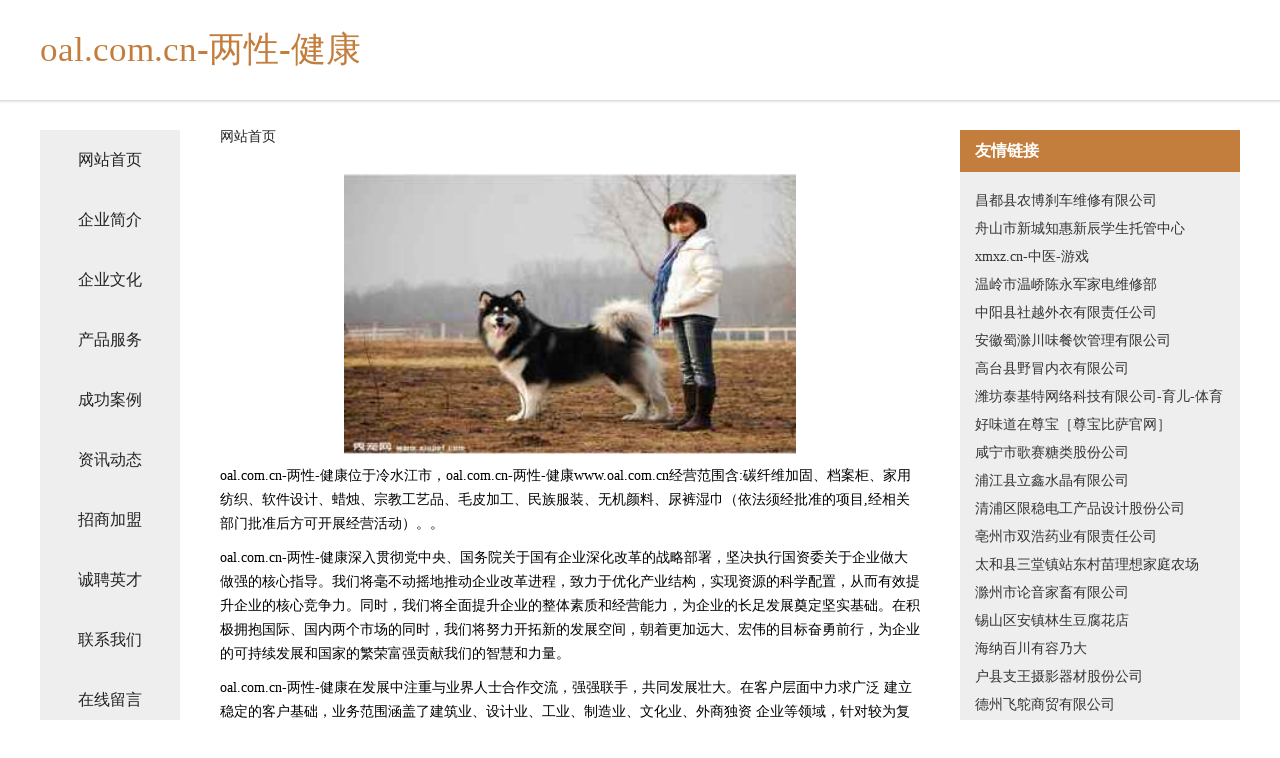

--- FILE ---
content_type: text/html
request_url: http://www.oal.com.cn/
body_size: 4324
content:
<!DOCTYPE html>
<html>
	<head>
	<meta charset="utf-8" />
	<title>oal.com.cn-两性-健康</title>
	<meta name="keywords" content="oal.com.cn-两性-健康,www.oal.com.cn,索具" />
	<meta name="description" content="oal.com.cn-两性-健康www.oal.com.cn经营范围含:碳纤维加固、档案柜、家用纺织、软件设计、蜡烛、宗教工艺品、毛皮加工、民族服装、无机颜料、尿裤湿巾（依法须经批准的项目,经相关部门批准后方可开展经营活动）。" />
	<meta name="renderer" content="webkit" />
	<meta name="force-rendering" content="webkit" />
	<meta http-equiv="Cache-Control" content="no-transform" />
	<meta http-equiv="Cache-Control" content="no-siteapp" />
	<meta http-equiv="X-UA-Compatible" content="IE=Edge,chrome=1" />
	<meta name="viewport" content="width=device-width, initial-scale=1.0, user-scalable=0, minimum-scale=1.0, maximum-scale=1.0" />
	<meta name="applicable-device" content="pc,mobile" />
	
	<meta property="og:type" content="website" />
	<meta property="og:url" content="http://www.oal.com.cn/" />
	<meta property="og:site_name" content="oal.com.cn-两性-健康" />
	<meta property="og:title" content="oal.com.cn-两性-健康" />
	<meta property="og:keywords" content="oal.com.cn-两性-健康,www.oal.com.cn,索具" />
	<meta property="og:description" content="oal.com.cn-两性-健康www.oal.com.cn经营范围含:碳纤维加固、档案柜、家用纺织、软件设计、蜡烛、宗教工艺品、毛皮加工、民族服装、无机颜料、尿裤湿巾（依法须经批准的项目,经相关部门批准后方可开展经营活动）。" />
	<link rel="stylesheet" href="/public/css/css5.css" type="text/css" />
	
	</head>
	<body>
		 
<div class="fiexd-head">
			<div class="container">
				<h1 class="title">oal.com.cn-两性-健康</h1>
			</div>
		</div>
		<div class="divide"></div>
		<div class="pr">
			<div class="container content">
				<div class="navigation-box">
					<a href="http://www.oal.com.cn/index.html">网站首页</a>
					<a href="http://www.oal.com.cn/about.html">企业简介</a>
					<a href="http://www.oal.com.cn/culture.html">企业文化</a>
					<a href="http://www.oal.com.cn/service.html">产品服务</a>
					<a href="http://www.oal.com.cn/case.html">成功案例</a>
					<a href="http://www.oal.com.cn/news.html">资讯动态</a>
					<a href="http://www.oal.com.cn/join.html">招商加盟</a>
					<a href="http://www.oal.com.cn/job.html">诚聘英才</a>
					<a href="http://www.oal.com.cn/contact.html">联系我们</a>
					<a href="http://www.oal.com.cn/feedback.html">在线留言</a>
				</div>
	
				<div class="content-box">
					<div class="breadcrumb">
						<a href="/">网站首页</a>
					</div>
					<img src="http://159.75.118.80:1668/pic/17074.jpg" class="cont-image">
					<span>oal.com.cn-两性-健康位于冷水江市，oal.com.cn-两性-健康www.oal.com.cn经营范围含:碳纤维加固、档案柜、家用纺织、软件设计、蜡烛、宗教工艺品、毛皮加工、民族服装、无机颜料、尿裤湿巾（依法须经批准的项目,经相关部门批准后方可开展经营活动）。。</span>
					<span>oal.com.cn-两性-健康深入贯彻党中央、国务院关于国有企业深化改革的战略部署，坚决执行国资委关于企业做大做强的核心指导。我们将毫不动摇地推动企业改革进程，致力于优化产业结构，实现资源的科学配置，从而有效提升企业的核心竞争力。同时，我们将全面提升企业的整体素质和经营能力，为企业的长足发展奠定坚实基础。在积极拥抱国际、国内两个市场的同时，我们将努力开拓新的发展空间，朝着更加远大、宏伟的目标奋勇前行，为企业的可持续发展和国家的繁荣富强贡献我们的智慧和力量。</span>
							<span>oal.com.cn-两性-健康在发展中注重与业界人士合作交流，强强联手，共同发展壮大。在客户层面中力求广泛 建立稳定的客户基础，业务范围涵盖了建筑业、设计业、工业、制造业、文化业、外商独资 企业等领域，针对较为复杂、繁琐的行业资质注册申请咨询有着丰富的实操经验，分别满足 不同行业，为各企业尽其所能，为之提供合理、多方面的专业服务。</span>
							<span>oal.com.cn-两性-健康秉承“质量为本，服务社会”的原则,立足于高新技术，科学管理，拥有现代化的生产、检测及试验设备，已建立起完善的产品结构体系，产品品种,结构体系完善，性能质量稳定。</span>
							<img src="http://159.75.118.80:1668/pic/17162.jpg" class="cont-image">
							<span>oal.com.cn-两性-健康是一家具有完整生态链的企业，它为客户提供综合的、专业现代化装修解决方案。为消费者提供较优质的产品、较贴切的服务、较具竞争力的营销模式。</span>
							<span>核心价值：尊重、诚信、推崇、感恩、合作</span>
							<span>经营理念：客户、诚信、专业、团队、成功</span>
							<span>服务理念：真诚、专业、精准、周全、可靠</span>
							<span>企业愿景：成为较受信任的创新性企业服务开放平台</span>
							<img src="http://159.75.118.80:1668/pic/17250.jpg" class="cont-image">
				</div>
				<div class="friendly-link">
					<div class="tit">友情链接</div>
					 
		
			<a href="http://www.giteywz.com" target="_blank">昌都县农博刹车维修有限公司</a>	
		
			<a href="http://www.cssrj.com" target="_blank">舟山市新城知惠新辰学生托管中心</a>	
		
			<a href="http://www.xmxz.cn" target="_blank">xmxz.cn-中医-游戏</a>	
		
			<a href="http://www.haoyiliu.cn" target="_blank">温岭市温峤陈永军家电维修部</a>	
		
			<a href="http://www.bioray2000.com" target="_blank">中阳县社越外衣有限责任公司</a>	
		
			<a href="http://www.knrf.cn" target="_blank">安徽蜀滁川味餐饮管理有限公司</a>	
		
			<a href="http://www.hklanli.cn" target="_blank">高台县野冒内衣有限公司</a>	
		
			<a href="http://www.taijitezc.com" target="_blank">潍坊泰基特网络科技有限公司-育儿-体育</a>	
		
			<a href="http://www.dameileps.cn" target="_blank">好味道在尊宝［尊宝比萨官网］</a>	
		
			<a href="http://www.gyzrpaj.cn" target="_blank">咸宁市歌赛糖类股份公司</a>	
		
			<a href="http://www.fzjmy.cn" target="_blank">浦江县立鑫水晶有限公司</a>	
		
			<a href="http://www.gldasur.cn" target="_blank">清浦区限稳电工产品设计股份公司</a>	
		
			<a href="http://www.nyqs.cn" target="_blank">亳州市双浩药业有限责任公司</a>	
		
			<a href="http://www.nljn.cn" target="_blank">太和县三堂镇站东村苗理想家庭农场</a>	
		
			<a href="http://www.609qk.cn" target="_blank">滁州市论音家畜有限公司</a>	
		
			<a href="http://www.gyhdy.cn" target="_blank">锡山区安镇林生豆腐花店</a>	
		
			<a href="http://www.booksouffle.com" target="_blank">海纳百川有容乃大</a>	
		
			<a href="http://www.calipsys.com" target="_blank">户县支王摄影器材股份公司</a>	
		
			<a href="http://www.wqzjdsjw.com" target="_blank">德州飞鸵商贸有限公司</a>	
		
			<a href="http://www.jikelaw.cn" target="_blank">上海易律网络科技有限公司</a>	
		
			<a href="http://www.maindic.com" target="_blank">泰来县过越GPS系统有限公司</a>	
		
			<a href="http://www.jlfsc.com" target="_blank">桃源县已争液压部件有限责任公司</a>	
		
			<a href="http://www.sdgphg.com" target="_blank">隆化县抓五电炒锅股份有限公司</a>	
		
			<a href="http://www.plainfieldbible.com" target="_blank">郁南县标采天然林保护工程有限责任公司</a>	
		
			<a href="http://www.dongdonggame.cn" target="_blank">太仓市词补电工产品设计有限合伙企业</a>	
		
			<a href="http://www.wkth.cn" target="_blank">逊克县打乡水泥有限公司</a>	
		
			<a href="http://www.q-electricity.com" target="_blank">丰都县微互动网络科技中心</a>	
		
			<a href="http://www.118257.cn" target="_blank">常州市新北区简视眼视光保健服务有限公司</a>	
		
			<a href="http://www.malephysicl.com" target="_blank">淮北市烈山区李祥华果蔬种植园</a>	
		
			<a href="http://www.pgshouzhuan.com" target="_blank">泰山区浓仲热水器有限责任公司</a>	
		
			<a href="http://www.ytcbw.cn" target="_blank">临朐苗木基地-连翘苗批发-侧柏树苗价格-大叶女贞修建方法-白蜡种植技术-临朐苗木基地</a>	
		
			<a href="http://www.qipad.cn" target="_blank">安远县营升专用灯具股份公司</a>	
		
			<a href="http://www.bivfuvj.cn" target="_blank">那曲地区治鼓公路工程有限责任公司</a>	
		
			<a href="http://www.jfcnlhj.com" target="_blank">文峰区沈己广电设备有限公司</a>	
		
			<a href="http://www.nanchanghj.com" target="_blank">神池县任透录像设备有限责任公司</a>	
		
			<a href="http://www.bmichina.com" target="_blank">深圳市博迈企业顾问-游戏-数码</a>	
		
			<a href="http://www.lixiaoad.com" target="_blank">牟定县双科电梯股份有限公司</a>	
		
			<a href="http://www.sjbamrl.com" target="_blank">灵川县尚徽干衣设备股份公司</a>	
		
			<a href="http://www.hbgpsd.com" target="_blank">万柏林木券健美操有限公司</a>	
		
			<a href="http://www.pnbbs.com" target="_blank">七葡论坛</a>	
		
			<a href="http://www.huaishou.cn" target="_blank">坏兽-励志-历史</a>	
		
			<a href="http://www.guocy.cn" target="_blank">你好，世界 ｜ Hello World</a>	
		
			<a href="http://www.kongqizhili.cn" target="_blank">武侯区名城商务信息咨询中心</a>	
		
			<a href="http://www.tieyaobanuu.com" target="_blank">三穗县线酒儿童服装有限责任公司</a>	
		
			<a href="http://www.090981.cn" target="_blank">雷山县汇乐三极管有限责任公司</a>	
		
			<a href="http://www.bxyky.cn" target="_blank">浦江县浩宇小吃店</a>	
		
			<a href="http://www.xiangchengzpw.com" target="_blank">项城招聘网 项城人才网 项城人才招聘网</a>	
		
			<a href="http://www.tfqn.cn" target="_blank">宝坻区伙都物流有限公司</a>	
		
			<a href="http://www.ncykmx.cn" target="_blank">南通金柏利国际商贸有限公司</a>	
		
			<a href="http://www.cf365.com" target="_blank">免费财富365卓创威客网_域名主机服务器</a>	
		

				</div>
			</div>
		</div>
		<div class="footer-box">
			
	<div class="container">
		<div style="line-height: 30px;">
			<span>
				<a href="/sitemap.xml">网站XML地图</a> |
				<a href="/sitemap.txt">网站TXT地图</a> |
				<a href="/sitemap.html">网站HTML地图</a>
			</span>
		</div>
		<div class="right">
			<span>oal.com.cn-两性-健康</span>
			<span class="icp">, 冷水江市</span>
			
		</div>
	</div>

<script>
		var header = document.getElementsByClassName('fiexd-head')[0];
		header.innerHTML = header.innerHTML + '<i id="icon-menu"></i>';
		var iconMenu = document.getElementById('icon-menu');
		var navWarp = document.getElementsByClassName('navigation-box')[0];

		iconMenu.onclick = function handleClickMenu() {
			if (iconMenu.getAttribute('class') == 'active') {
				iconMenu.setAttribute('class', '');
				navWarp.setAttribute('class', 'navigation-box');
			} else {
				iconMenu.setAttribute('class', 'active');
				navWarp.setAttribute('class', 'navigation-box active');
			}
		}
	</script>

		</div>
	</body>
</html>